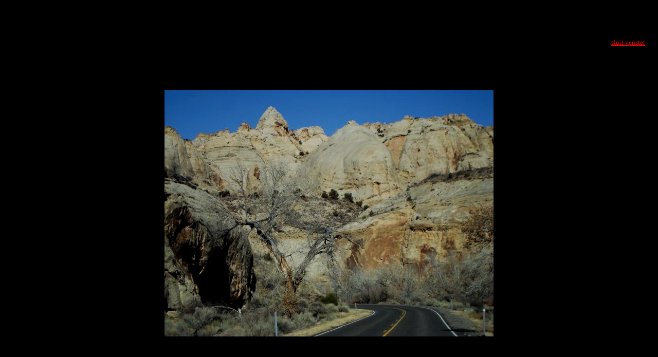

--- FILE ---
content_type: text/html
request_url: http://josenanita.nl/foto.2/foto2/f18028.html
body_size: 391
content:
<!DOCTYPE HTML PUBLIC "-//W3C//DTD HTML 4.01 Transitional//EN"><html><head><title>jos en anita in america</title><meta http-equiv="Content-Type" content="text/html; charset=iso-8859-1"></head><body bgcolor="#000000" text="#FFFF99" link="#FF0000" vlink="#FF0000" leftmargin="25" topmargin="75" marginwidth="25" marginheight="75"><div align="right"><a href="javascript:window.close()"><font size="2">sluit venster   </font></a></div><p align="center">&nbsp;</p><p align="center">&nbsp;</p><p align="center"><img src="../images2/18028.jpg" width="640" height="480"></p></body></html>